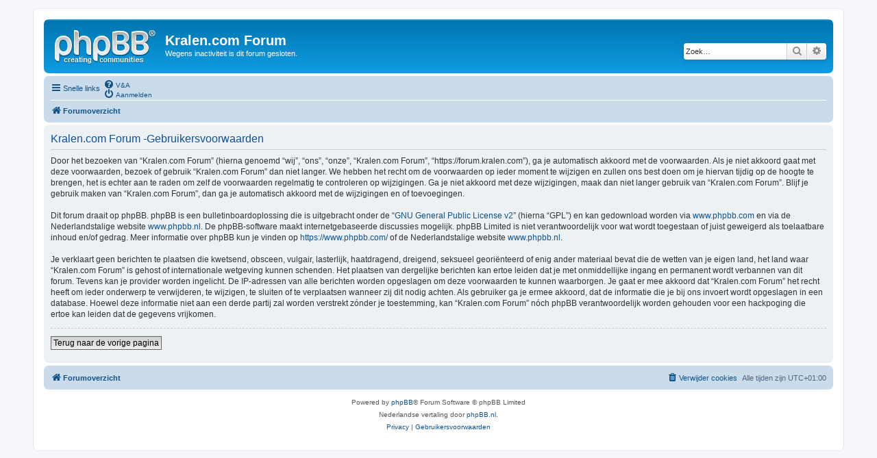

--- FILE ---
content_type: text/html; charset=UTF-8
request_url: https://forum.kralen.com/ucp.php?mode=terms&sid=01401b4298e63a71c383615a3a0cee3b
body_size: 3399
content:
<!DOCTYPE html>
<html dir="ltr" lang="nl-nl">
<head>
<meta charset="utf-8" />
<meta http-equiv="X-UA-Compatible" content="IE=edge">
<meta name="viewport" content="width=device-width, initial-scale=1" />

<title>Kralen.com Forum -Gebruikerspaneel -Gebruikersvoorwaarden</title>



<!--
	phpBB style name: prosilver
	Based on style:   prosilver (this is the default phpBB3 style)
	Original author:  Tom Beddard ( http://www.subBlue.com/ )
	Modified by:
-->

<link href="./assets/css/font-awesome.min.css?assets_version=35" rel="stylesheet">
<link href="./styles/prosilver/theme/stylesheet.css?assets_version=35" rel="stylesheet">
<link href="./styles/prosilver/theme/nl/stylesheet.css?assets_version=35" rel="stylesheet">




<!--[if lte IE 9]>
	<link href="./styles/prosilver/theme/tweaks.css?assets_version=35" rel="stylesheet">
<![endif]-->





</head>
<body id="phpbb" class="nojs notouch section-ucpltr">


<div id="wrap" class="wrap">
	<a id="top" class="top-anchor" accesskey="t"></a>
	<div id="page-header">
		<div class="headerbar" role="banner">
			<div class="inner">

			<div id="site-description" class="site-description">
				<a id="logo" class="logo" href="./index.php?sid=371a66c20077c3196f9046b3df325924" title="Forumoverzicht"><span class="site_logo"></span></a>
				<h1>Kralen.com Forum</h1>
				<p>Wegens inactiviteit is dit forum gesloten.</p>
				<p class="skiplink"><a href="#start_here">Doorgaan naar inhoud</a></p>
			</div>

			<div id="search-box" class="search-box search-header" role="search">
				<form action="./search.php?sid=371a66c20077c3196f9046b3df325924" method="get" id="search">
				<fieldset>
					<input name="keywords" id="keywords" type="search" maxlength="128" title="Zoek op sleutelwoorden" class="inputbox search tiny" size="20" value="" placeholder="Zoek…" />
					<button class="button button-search" type="submit" title="Zoek">
						<i class="icon fa-search fa-fw" aria-hidden="true"></i><span class="sr-only">Zoek</span>
					</button>
					<a href="./search.php?sid=371a66c20077c3196f9046b3df325924" class="button button-search-end" title="Uitgebreid zoeken">
						<i class="icon fa-cog fa-fw" aria-hidden="true"></i><span class="sr-only">Uitgebreid zoeken</span>
					</a>
<input type="hidden" name="sid" value="371a66c20077c3196f9046b3df325924" />

				</fieldset>
				</form>
			</div>

			</div>
		</div>
<div class="navbar" role="navigation">
	<div class="inner">

	<ul id="nav-main" class="nav-main linklist" role="menubar">

		<li id="quick-links" class="quick-links dropdown-container responsive-menu" data-skip-responsive="true">
			<a href="#" class="dropdown-trigger">
				<i class="icon fa-bars fa-fw" aria-hidden="true"></i><span>Snelle links</span>
			</a>
			<div class="dropdown">
				<div class="pointer"><div class="pointer-inner"></div></div>
				<ul class="dropdown-contents" role="menu">

						<li class="separator"></li>
							<li>
								<a href="./search.php?search_id=unanswered&amp;sid=371a66c20077c3196f9046b3df325924" role="menuitem">
									<i class="icon fa-file-o fa-fw icon-gray" aria-hidden="true"></i><span>Onbeantwoorde onderwerpen</span>
								</a>
							</li>
							<li>
								<a href="./search.php?search_id=active_topics&amp;sid=371a66c20077c3196f9046b3df325924" role="menuitem">
									<i class="icon fa-file-o fa-fw icon-blue" aria-hidden="true"></i><span>Actieve onderwerpen</span>
								</a>
							</li>
							<li class="separator"></li>
							<li>
								<a href="./search.php?sid=371a66c20077c3196f9046b3df325924" role="menuitem">
									<i class="icon fa-search fa-fw" aria-hidden="true"></i><span>Zoek</span>
								</a>
							</li>

					<li class="separator"></li>

				</ul>
			</div>
		</li>

		<lidata-skip-responsive="true">
			<a href="/app.php/help/faq?sid=371a66c20077c3196f9046b3df325924" rel="help" title="Veelgestelde vragen" role="menuitem">
				<i class="icon fa-question-circle fa-fw" aria-hidden="true"></i><span>V&amp;A</span>
			</a>
		</li>

		<li class="rightside"  data-skip-responsive="true">
			<a href="./ucp.php?mode=login&amp;sid=371a66c20077c3196f9046b3df325924" title="Aanmelden" accesskey="x" role="menuitem">
				<i class="icon fa-power-off fa-fw" aria-hidden="true"></i><span>Aanmelden</span>
			</a>
		</li>
	</ul>

	<ul id="nav-breadcrumbs" class="nav-breadcrumbs linklist navlinks" role="menubar">
		<li class="breadcrumbs" itemscope itemtype="http://schema.org/BreadcrumbList">
				<span class="crumb" itemtype="http://schema.org/ListItem" itemprop="itemListElement" itemscope><a href="./index.php?sid=371a66c20077c3196f9046b3df325924" itemtype="https://schema.org/Thing" itemprop="item" accesskey="h" data-navbar-reference="index"><i class="icon fa-home fa-fw"></i><span itemprop="name">Forumoverzicht</span></a><meta itemprop="position" content="1" /></span>

		</li>

			<li class="rightside responsive-search">
				<a href="./search.php?sid=371a66c20077c3196f9046b3df325924" title="Bekijk de uitgebreide zoekopties" role="menuitem">
					<i class="icon fa-search fa-fw" aria-hidden="true"></i><span class="sr-only">Zoek</span>
				</a>
			</li>
	</ul>

	</div>
</div>
	</div>


	<a id="start_here" class="anchor"></a>
	<div id="page-body" class="page-body" role="main">



	<div class="panel">
		<div class="inner">
		<div class="content">
			<h2 class="sitename-title">Kralen.com Forum -Gebruikersvoorwaarden</h2>
			<p>Door het bezoeken van “Kralen.com Forum” (hierna genoemd “wij”, “ons”, “onze”, “Kralen.com Forum”, “https://forum.kralen.com”), ga je automatisch akkoord met de voorwaarden. Als je niet akkoord gaat met deze voorwaarden, bezoek of gebruik “Kralen.com Forum” dan niet langer. We hebben het recht om de voorwaarden op ieder moment te wijzigen en zullen ons best doen om je hiervan tijdig op de hoogte te brengen, het is echter aan te raden om zelf de voorwaarden regelmatig te controleren op wijzigingen. Ga je niet akkoord met deze wijzigingen, maak dan niet langer gebruik van “Kralen.com Forum”. Blijf je gebruik maken van “Kralen.com Forum”, dan ga je automatisch akkoord met de wijzigingen en of toevoegingen.<br />
	<br />
	Dit forum draait op phpBB. phpBB is een bulletinboardoplossing die is uitgebracht onder de “<a href="http://opensource.org/licenses/gpl-2.0.php">GNU General Public License v2</a>” (hierna “GPL”) en kan gedownload worden via <a href="https://www.phpbb.com/">www.phpbb.com</a> en via de Nederlandstalige website <a href="http://www.phpbb.nl">www.phpbb.nl</a>. De phpBB-software maakt internetgebaseerde discussies mogelijk. phpBB Limited is niet verantwoordelijk voor wat wordt toegestaan of juist geweigerd als toelaatbare inhoud en/of gedrag. Meer informatie over phpBB kun je vinden op <a href="https://www.phpbb.com/">https://www.phpbb.com/</a> of de Nederlandstalige website <a href="https://www.phpbb.nl">www.phpbb.nl</a>.<br />
	<br />
	Je verklaart geen berichten te plaatsen die kwetsend, obsceen, vulgair, lasterlijk, haatdragend, dreigend, seksueel georiënteerd of enig ander materiaal bevat die de wetten van je eigen land, het land waar “Kralen.com Forum” is gehost of internationale wetgeving kunnen schenden. Het plaatsen van dergelijke berichten kan ertoe leiden dat je met onmiddellijke ingang en permanent wordt verbannen van dit forum. Tevens kan je provider worden ingelicht. De IP-adressen van alle berichten worden opgeslagen om deze voorwaarden te kunnen waarborgen. Je gaat er mee akkoord dat “Kralen.com Forum” het recht heeft om ieder onderwerp te verwijderen, te wijzigen, te sluiten of te verplaatsen wanneer zij dit nodig achten. Als gebruiker ga je ermee akkoord, dat de informatie die je bij ons invoert wordt opgeslagen in een database. Hoewel deze informatie niet aan een derde partij zal worden verstrekt zónder je toestemming, kan “Kralen.com Forum” nóch phpBB verantwoordelijk worden gehouden voor een hackpoging die ertoe kan leiden dat de gegevens vrijkomen.
	</p>
			<hr class="dashed" />
			<p><a href="./ucp.php?mode=login&amp;sid=371a66c20077c3196f9046b3df325924" class="button2">Terug naar de vorige pagina</a></p>
		</div>
		</div>
	</div>


	</div>


<div id="page-footer" class="page-footer" role="contentinfo">
<div class="navbar" role="navigation">
	<div class="inner">

	<ul id="nav-footer" class="nav-footer linklist" role="menubar">
		<li class="breadcrumbs">
<span class="crumb"><a href="./index.php?sid=371a66c20077c3196f9046b3df325924" data-navbar-reference="index"><i class="icon fa-home fa-fw" aria-hidden="true"></i><span>Forumoverzicht</span></a></span>		</li>

		<li class="rightside">Alle tijden zijn <span title="UTC+1">UTC+01:00</span></li>
			<li class="rightside">
				<a href="./ucp.php?mode=delete_cookies&amp;sid=371a66c20077c3196f9046b3df325924" data-ajax="true" data-refresh="true" role="menuitem">
					<i class="icon fa-trash fa-fw" aria-hidden="true"></i><span>Verwijder cookies</span>
				</a>
			</li>
	</ul>

	</div>
</div>

	<div class="copyright">
		<p class="footer-row">
			<span class="footer-copyright">Powered by <a href="https://www.phpbb.com/">phpBB</a>&reg; Forum Software &copy; phpBB Limited</span>
		</p>
		<p class="footer-row">
			<span class="footer-copyright">Nederlandse vertaling door <a href="http://www.phpbb.nl/">phpBB.nl</a>.</span>
		</p>
		<p class="footer-row">
			<a class="footer-link" href="./ucp.php?mode=privacy&amp;sid=371a66c20077c3196f9046b3df325924" title="Privacy" role="menuitem">
				<span class="footer-link-text">Privacy</span>
			</a>
			|
			<a class="footer-link" href="./ucp.php?mode=terms&amp;sid=371a66c20077c3196f9046b3df325924" title="Gebruikersvoorwaarden" role="menuitem">
				<span class="footer-link-text">Gebruikersvoorwaarden</span>
			</a>
		</p>
	</div>

	<div id="darkenwrapper" class="darkenwrapper" data-ajax-error-title="AJAX-fout" data-ajax-error-text="Er ging iets mis met het verwerken van je aanvraag." data-ajax-error-text-abort="Aanvraag is afgebroken door de gebruiker." data-ajax-error-text-timeout="Je aanvraag is verlopen; probeer het nog een keer." data-ajax-error-text-parsererror="Er ging iets mis met de aanvraag en de server stuurde een ongeldige reactie terug.">
		<div id="darken" class="darken">&nbsp;</div>
	</div>

	<div id="phpbb_alert" class="phpbb_alert" data-l-err="Fout" data-l-timeout-processing-req="Tijdslimiet voor aanvraag verstreken.">
		<a href="#" class="alert_close">
			<i class="icon fa-times-circle fa-fw" aria-hidden="true"></i>
		</a>
		<h3 class="alert_title">&nbsp;</h3><p class="alert_text"></p>
	</div>
	<div id="phpbb_confirm" class="phpbb_alert">
		<a href="#" class="alert_close">
			<i class="icon fa-times-circle fa-fw" aria-hidden="true"></i>
		</a>
		<div class="alert_text"></div>
	</div>
</div>

</div>

<div>
	<a id="bottom" class="anchor" accesskey="z"></a>
</div>

<script src="./assets/javascript/jquery.min.js?assets_version=35"></script>
<script src="./assets/javascript/core.js?assets_version=35"></script>



<script src="./styles/prosilver/template/forum_fn.js?assets_version=35"></script>
<script src="./styles/prosilver/template/ajax.js?assets_version=35"></script>



</body>
</html>
